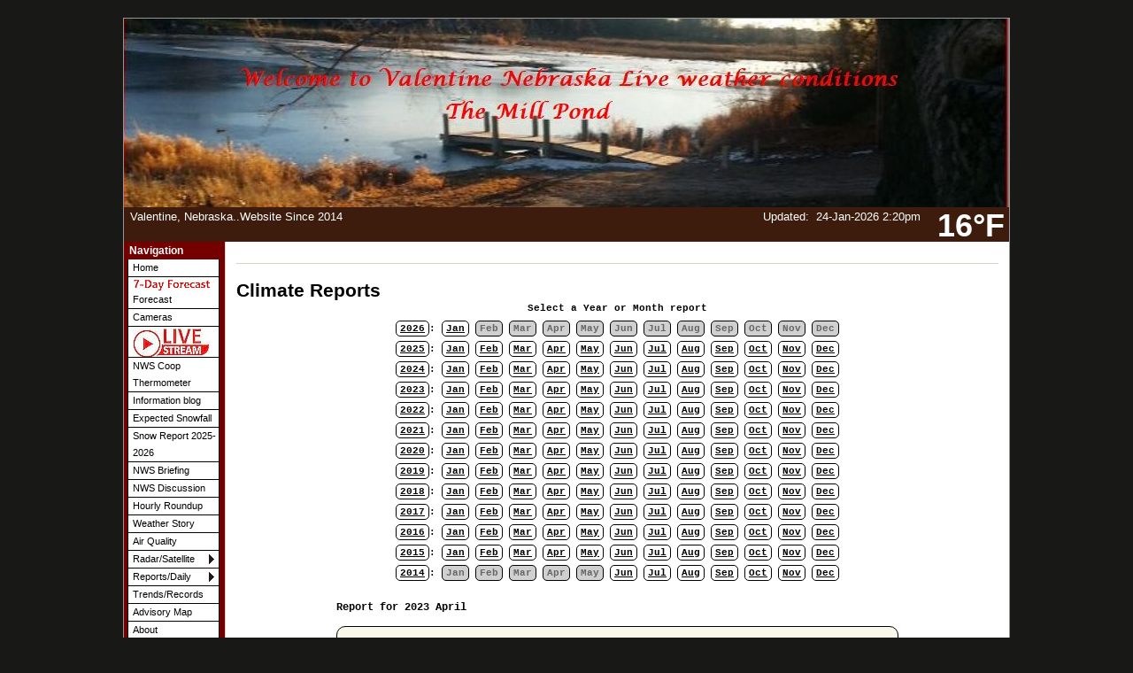

--- FILE ---
content_type: text/html; charset=ISO-8859-1
request_url: https://valentinenebraska.net/wxnoaaclimatereports.php?yr=2023&mo=04
body_size: 8510
content:
<!DOCTYPE html PUBLIC "-//W3C//DTD XHTML 1.0 Transitional//EN"
   "http://www.w3.org/TR/xhtml1/DTD/xhtml1-transitional.dtd">
<html xmlns="http://www.w3.org/1999/xhtml">
  <head>
    <!-- ##### start AJAX mods ##### -->
    <script type="text/javascript" src="ajaxCUwx.js"></script>
    <!-- AJAX updates by Ken True - http://saratoga-weather.org/wxtemplates/ -->
        <script type="text/javascript"> var usingWeeWX = false; </script>
        <script type="text/javascript" src="ajaxgizmo.js"></script>
    <script type="text/javascript"> showUV = false; </script>
    <script type="text/javascript" src="language-en.js"></script>
	<!-- language for AJAX script included -->
    <meta name="description" content="Personal weather station." />
    <meta http-equiv="Content-Type" content="text/html; charset=ISO-8859-1" />
    <link rel="stylesheet" type="text/css" href="weather-screen-fall-narrow.css" media="screen" title="screen" />
    <link rel="stylesheet" type="text/css" href="weather-print-php.css" media="print" />
	<link rel="shortcut icon" href="/favicon.ico" type="image/x-icon" />
	<meta http-equiv="Pragma" content="no-cache" />
    <meta http-equiv="Cache-Control" content="no-cache" />
    <title>Welcome, Valentine Nebraska with real-time weather conditions - NOAA-Style Climate Reports</title>
<!-- begin flyout-menu.php CSS definition style='fall' -->
<style type="text/css">
/* ================================================================
This copyright notice must be untouched at all times.

The original version of this stylesheet and the associated (x)html
is available at http://www.cssplay.co.uk/menus/flyout_4level.html
Copyright (c) 2005-2007 Stu Nicholls. All rights reserved.
This stylesheet and the associated (x)html may be modified in any
way to fit your requirements.
Modified by Ken True and Mike Challis for Weather-Display/AJAX/PHP
template set.
=================================================================== */
.flyoutmenu {
font-size:90%;
}

/* remove all the bullets, borders and padding from the default list styling */
.flyoutmenu ul {
position:relative;
z-index:500;
padding:0;
margin:0;
padding-left: 4px; /* mchallis added to center links in firefox */
list-style-type:none;
width: 110px;
}

/* style the list items */
.flyoutmenu li {
color: black;
background:white url(./ajax-images/flyout-shade-white.gif);
/* for IE7 */
float:left;
margin:0; /* mchallis added to tighten gaps between links */
}
.flyoutmenu li.sub {background:white url(./ajax-images/flyout-sub.gif) no-repeat right center;}

/* get rid of the table */
.flyoutmenu table {position:absolute; border-collapse:collapse; top:0; left:0; z-index:100; font-size:1em;}

/* style the links */
.flyoutmenu a, .flyoutmenu a:visited {
display:block;
text-decoration:none;
line-height: 1.8em; 
width:95px; /* mchallis changed for adjusting firefox link width */
color:black;
padding: 0 2px 0 5px; 
border:1px solid black;
border-width:0 1px 1px 1px;
}
/* hack for IE5.5 */
         /* mchallis lowered the two width values to (101, 100)to fix IE6 links wider than menu width */
* html .flyoutmenu a, * html .flyoutmenu a:visited {width:95px; w\idth:94px;}
/* style the link hover */
* html .flyoutmenu a:hover {color:white; background:#E87510; position:relative;}

.flyoutmenu li:hover {position:relative;}

/* For accessibility of the top level menu when tabbing */
.flyoutmenu a:active, .flyoutmenu a:focus {color:white; background:#E87510;}

/* retain the hover colors for each sublevel IE7 and Firefox etc */
.flyoutmenu li:hover > a {color:white; background:#E87510;}

/* hide the sub levels and give them a positon absolute so that they take up no room */
.flyoutmenu li ul {
visibility:hidden;
position:absolute;
top:-10px;
/* set up the overlap (minus the overrun) */
left:90px;
/* set up the overrun area */
padding:10px;
/* this is for IE to make it interpret the overrrun padding */
background:transparent url(./ajax-images/flyout-transparent.gif);
}

/* for browsers that understand this is all you need for the flyouts */
.flyoutmenu li:hover > ul {visibility:visible;}


/* for IE5.5 and IE6 you need to style each level hover */

/* keep the third level+ hidden when you hover on first level link */
.flyoutmenu ul a:hover ul ul{
visibility:hidden;
}
/* keep the fourth level+ hidden when you hover on second level link */
.flyoutmenu ul a:hover ul a:hover ul ul{
visibility:hidden;
}
/* keep the fifth level hidden when you hover on third level link */
.flyoutmenu ul a:hover ul a:hover ul a:hover ul ul{
visibility:hidden;
}

/* make the second level visible when hover on first level link */
.flyoutmenu ul a:hover ul {
visibility:visible;
}
/* make the third level visible when you hover over second level link */
.flyoutmenu ul a:hover ul a:hover ul{
visibility:visible;
}
/* make the fourth level visible when you hover over third level link */
.flyoutmenu ul a:hover ul a:hover ul a:hover ul {
visibility:visible;
}
/* make the fifth level visible when you hover over fourth level link */
.flyoutmenu ul a:hover ul a:hover ul a:hover ul a:hover ul {
visibility:visible;
}

</style>
<!-- end of flyout-menu.php CSS definition -->
<!-- World-ML template from http://saratoga-weather.org/wxtemplates/ -->
<!-- end of top -->
<style type="text/css">
/* default stylesheet for NOAA Style Reports ala beteljuice */
.noaa_rep_container {
    font-family: courier new,courier,monospace;
	width: 635px;
	margin: 0 auto;
}

.noaa_rep_container a, .noaa_rep_container a:link, .noaa_rep_container a:visited, .noaa_rep_container a:hover, .noaa_rep_container a:active {
    color: #000000; 
    text-decoration: none;
	background-color: white;
}

.noaa_rep_nav_container {
    font-family: lucida console, courier new, courier, monospace;
    font-size: 8pt;
    font-weight: bold;
    text-align: left;
    line-height: 2.2;
	text-align: center;
	}
	
.noaa_rep_nav {
    font-weight: bold;
    text-align: left;
    border: 1px solid #000000;
    border-radius: 5px;
    padding: 2px 4px;
	color: #666;
	background-color: #D0D0D0;
	}

a.noaa_rep_nav:hover {
	box-shadow: 0 0 7px #007EBF;
}	
	
.noaa_rep_container pre {
    color: #000000;
    font-family: monospace;
    font-size: 9pt;
    font-weight: normal;
    text-align: left;
    border: 1px solid #000000;
    border-radius: 10px 10px 10px 10px;
    padding: 20px 0px 25px 20px;
	background-color: #f9f8EB;
}
</style>
</head>
<body>
<!-- nws-alerts noCron=true .. running nws-alerts.php inline -->
<!-- nws-alerts.php - V2.04 - 23-Jun-2025 -->
<!-- 3 unique Zone entries found. Zones='NEZ005,NEZ008,NEC031' -->
<!-- cache age 470 seconds - no fetch needed -->
<!-- Cron job not used -->
<!-- Total process time: 0.0001 seconds -->
<div id="page"><!-- page wrapper -->
<!-- header -->
    <div id="header">
      <div id="header">
        <a href="index.php" title="Browse to Homepage"><img src="banner.jpg" alt="valentinenebraska.net" border="none" /></a>
	  <div class="headerTemp">
	    <span class="doNotPrint">
 		  <span class="ajax" id="ajaxbigtemp">16&deg;F		  </span>
		</span>
 	  </div>

      <div class="subHeader">
        Valentine, Nebraska..Website Since 2014		      </div>
      <div class="subHeaderRight">
	  <!-- Lang='en' -->
<!-- ajax-gizmo.php V1.15 - 27-Dec-2022 - Multilingual -->
<div class="ajaxgizmo">
   <div class="doNotPrint">
	  <!-- ##### start of AJAX gizmo ##### -->
	    <noscript>[Enable JavaScript for live updates]&nbsp;</noscript>
	    <span class="ajax" id="gizmoindicator">Updated</span>:&nbsp;
		<span class="ajax" id="gizmodate">24-Jan-2026 2:20pm</span>&nbsp; 
		<span class="ajax" id="gizmotime"></span>
		
	  <br/>&nbsp;<img src="./ajax-images/spacer.gif" height="14" width="1" alt=" " />
		<span class="ajaxcontent0" style="display: none">
		  <span class="ajax" id="gizmocurrentcond">Clear</span>
		</span>
		<span class="ajaxcontent1" style="display: none">Temperature: 
			<span class="ajax" id="gizmotemp">16.4&deg;F</span>
            
	        <span class="ajax" id="gizmotemparrow"><img src="./ajax-images/rising.gif" alt="Warmer 3.3&deg;F than last hour." title="Warmer 3.3&deg;F than last hour." width="7" height="8" style="border: 0; margin: 1px 3px;" />			</span>&nbsp;
			<span class="ajax" id="gizmotemprate">+3.3&deg;F</span>/hr		</span>
		<span class="ajaxcontent2" style="display: none">Humidity: 
		  <span class="ajax" id="gizmohumidity">51</span>%<img src="./ajax-images/falling.gif" alt="Decreased 5.0% since last hour." title="Decreased 5.0% since last hour." width="7" height="8" style="border: 0; margin: 1px 3px;" />		</span>
		<span class="ajaxcontent3" style="display: none">Dew Point: 
		  <span class="ajax" id="gizmodew">1.4&deg;F</span><img src="./ajax-images/rising.gif" alt="Increased 0.6&deg;F since last hour." title="Increased 0.6&deg;F since last hour." width="7" height="8" style="border: 0; margin: 1px 3px;" />		</span>
		<span class="ajaxcontent4" style="display: none">Wind: 
	    	<span class="ajax" id="gizmowindicon"></span> 
			<span class="ajax" id="gizmowinddir">SW</span>&nbsp; 
			<span class="ajax" id="gizmowind">10 mph</span>
		</span>
		<span class="ajaxcontent5" style="display: none">Gust: 
  			<span class="ajax" id="gizmogust">18 mph</span>
		</span>
		<span class="ajaxcontent6" style="display: none">Barometer: 
    		<span class="ajax" id="gizmobaro">30.138  inHg</span><img src="./ajax-images/falling.gif" alt="Falling 0.04  inHg/hr" title="Falling 0.04  inHg/hr" width="7" height="8" style="border: 0; margin: 1px 3px;" />&nbsp;
             <span class="ajax" id="gizmobarotrendtext">Falling Rapidly</span>			
		</span> 
		<span class="ajaxcontent7" style="display: none">Rain Today: 
    		<span class="ajax" id="gizmorain">0.00 in</span>
		</span>
		<span class="ajaxcontent8" style="display: none">UV Index: 
           <span class="ajax" id="gizmouv">0.0</span>&nbsp;
		   <span style="color: #ffffff">
	         <span class="ajax" id="gizmouvword">None</span>
		   </span>
		</span>
	  </div>
	  <!-- ##### end of AJAX gizmo  ##### -->

</div>
<!-- end of ajax-gizmo.php -->
	  </div><!-- end subHeaderRight -->
</div>
<!-- end of header -->	
<!-- menubar -->
<div class="doNotPrint">
      <div class="leftSideBar">
        <p class="sideBarTitle">Navigation</p>
<div class="flyoutmenu">
<!-- begin generated flyout menu -->
<!-- flyout-menu.php (ML) Version 1.10 - 27-Dec-2022 -->
<!-- by Ken True - webmaster[at]saratoga-weather.org and -->
<!-- by Mike Challis - webmaster[at]642weather.com  -->
<!-- Adapted from Stu Nicholl's CSS/XHTML at http://www.cssplay.co.uk/menus/flyout_4level.html -->
<!-- script available at http://saratoga-weather.org/scripts-CSSmenu.php#flyout -->
<!-- using 
Array
(
    [NAME] => fall
    [SHADE_IMAGE] => flyout-shade-white.gif
    [BORDER_COLOR] => black
    [LINK_COLOR] => black
    [LINK_BACKGROUND] => white
    [HOVER_COLOR] => white
    [HOVER_BACKGROUND] => #E87510
)
 -->
<!-- using ./flyout-menu.xml for XML, doTrans=1 -->
<ul>
  <li><a href="index.php" title="Home Page">Home</a></li>
  <li><a href="wxforecast.php?force=1" title="NWS Forecast"><img src="7day2.gif" style="border:none" alt=" "/>Forecast </a></li>
  <li><a href="camera.php" title="Multiple, including Snow Stake winter months" target="_blank">Cameras </a></li>
  <li><a href="StreamingCamera.php" title="Uninterrupted Stream, Valentine Nebraska  " target="_blank"><img src="live2.gif" style="border:none" alt=" "/></a></li>
  <li><a href="coop.php" title="Coop thermometer 30 sec updates" target="_blank">NWS Coop Thermometer</a></li>
  <li><a href="https://www.valentinenebraska.net/information.php" title="current happenings" target="_blank">Information blog</a></li>
  <li><a href="https://www.weather.gov/lbf/winter" title="snowfall potential" target="_blank">Expected Snowfall</a></li>
  <li><a href="https://www.valentinenebraska.net/snowreport2025-2026.php" title="Measured snowfall" target="_blank">Snow Report 2025-2026</a></li>
  <li><a href="https://www.weather.gov/media/lbf/DssPacket.pdf" title="Latest NWS Briefing of upcoming events " target="_blank">NWS Briefing</a></li>
  <li><a href="forecast-discussion.php" title="NWS North Platte Discussion">NWS Discussion</a></li>
  <li><a href="wxroundupsbysite.php" title="Across the State ">Hourly Roundup</a></li>
  <li><a href="https://www.weather.gov/lbf/weatherstory" title="Weather happenings and upcoming weather events ">Weather Story</a></li>
  <li><a href="https://map.purpleair.com/air-quality-standards-us-epa-aqi?opt=%2F1%2Flp%2Fa10%2Fp604800%2FcC0#6.34/41.741/-100.216" title="Air Quality">Air Quality</a></li>
  <li class="sub"><a href="#">Radar/Satellite<!--[if gte IE 7]><!--></a><!--<![endif]-->
    <!--[if lte IE 6]><table><tr><td><![endif]-->
    <ul>
    <li><a href="radar2.php" title="Radar Loop">Radar Loop</a></li>
    <li><a href="wxGOES19-HAniSLoops.php" title="GOES19 Satellite Loops">GOES19 Satellite Loops</a></li>
    </ul>
    <!--[if lte IE 6]></td></tr></table></a><![endif]-->
  </li>
  <li class="sub"><a href="#">Reports/Daily<!--[if gte IE 7]><!--></a><!--<![endif]-->
    <!--[if lte IE 6]><table><tr><td><![endif]-->
    <ul>
    <li><a href="wxnoaaclimatereports.php" title="Climate Reports">Climate Reports</a></li>
    <li><a href="wxtempsummary.php?" title="Summary">summary</a></li>
    <li><a href="zero.php" title="Zero and Below Data">(0F) and below data</a></li>
    <li><a href="wxfreeze.php" title="Freeze Data">Freeze data</a></li>
    <li><a href="wxgraphs.php" title="Station Graphs">Station Graphs</a></li>
    <li><a href="snowreport2025-2026.php" title="Season Snow Reports">Snow Report 2025-2026</a></li>
    <li><a href="snowreport2024-2025.php" title="Season Snow Reports">Snow Report 2024-2025</a></li>
    <li><a href="snowreport2023-2024.php" title="Season Snow Reports">Snow Report 2023-2024</a></li>
    <li><a href="snowreport2022-23.php" title="Season Snow Reports">Snow Report 2022-2023</a></li>
    <li><a href="snowreport2021-22.php" title="Season Snow Reports">Snow Report 2021-2022</a></li>
    <li><a href="snow2021.php" title="Season Snow Reports">Snow Report 2020-2021</a></li>
    <li><a href="snow19and20.php" title="Season Snow Reports">Snow Report 2019-2020</a></li>
    <li><a href="snow5.php" title="Season Snow Reports">Snow Report 2018-2019</a></li>
    <li><a href="snow4.php" title="Season Snow Reports">Snow Report 2017-2018</a></li>
    <li><a href="Snow3.php" title="Season Snow Reports">Snow Report 2016-2017</a></li>
    <li><a href="Snow2.php" title="Season Snow Reports">Snow Report 2015-2016</a></li>
    <li><a href="snow.php" title="Season Snow Reports">Snow Report 2014-2015</a></li>
    </ul>
    <!--[if lte IE 6]></td></tr></table></a><![endif]-->
  </li>
  <li><a href="wxtrends.php" target="_blank">Trends/Records</a></li>
  <li><a href="wxusalerts.php" target="_blank">Advisory Map</a></li>
  <li><a href="wxabout.php">About</a></li>
  <li><a href="wxlinks.php">Links</a></li>
  <li><a href="wxsitemap.php">Website Map</a></li>
</ul>
<!-- end generated flyout menu -->
</div>
<!-- external links -->
<p class="sideBarTitle">External Links</p>
<ul>
    
	 
	
    

    <li><a href="https://viewer.synopticdata.com/table/KVTN/all/now"target="_blank" title="conditions"><b><font color="00FF00  ">*Miller Field </font> </a></li>
    <li><a href="https://forecast.weather.gov/product.php?site=lbf&issuedby=vtn&product=cli&format=ci"target="_blank" title="Climate Report"><b><font color="65da08  ">*Miller Field Summary </font> </a></li>
    <li><a href="https://forecast.weather.gov/product.php?site=lbf&issuedby=vtn&product=cf6&format=ci"target="_blank" title="Climate Report">*Miller Field Monthly  </a></li>
	

	<li><a href="https://www.weather.gov/lbf/climategraphs"target="_blank" title="Climate Graphs"><b><font color="FFFFFF">*Climate Graphs </font>  </a></li> 
	
	

	
	
    

	 
 
 


 <li><a href="https://www.wunderground.com/dashboard/pws/KNEVALEN9"target="_blank" title="WU DashBoard">*Weather Underground </a></li>



<li><a href="https://mesowest.utah.edu/cgi-bin/droman/mesomap.cgi?lat=42.90861&lon=-100.55139&radius=150&rawsflag=290&site=KVTN&unit=0&time=LOCAL&product=&year1=&month1=&day1=00&hour1=00&currTimeChecked="><font color="00FF00">*Area Observations </a></li></b>
<li><a href="https://viewer.synopticdata.com/map/data/now/air-temperature#map=10.31/61.1623/-149.6743"><font color="0F172B">*Alaska Observations </a></li></b>



    
  
   
   
<!--
 
   
   
   </ul>
<!-- nws-alerts icons -->
<p class="sideBarTitle" style="text-align:center">Alerts</p>
<div style="text-align:center">
<a href="wxadvisory.php" title=" &nbsp;Summary" style="width:99%"><br /><img src="./alert-images/A-none.png" alt="No alerts" width="74" height="18" /></a> <br />
</div>
<!-- end nws-alerts icons -->
<a href="https://www.freecounterstat.com" title="free website counter"><img src="https://counter1.optistats.ovh/private/freecounterstat.php?c=u6w9s6qqc64tjp34em7pk4d4x9k15417" border="0" title="free website counter" alt="free website counter"></a>







<!-- end external links -->

      </div><!-- end leftSidebar -->
</div><!-- end doNotPrint -->	

<!-- end of menubar -->

<div id="main-copy">
  
	<h1>Climate Reports</h1>
    
    <!-- include-noaa-reports.php - Version 2.10 - 18-Feb-2023 -->
<!-- parms: yr='2023' mo='04' -->
<!-- now='2026'-'01' prior='2025'-'12' -->
<!-- Naming='CU' thisYearFile='./NOAA-reports/NOAAYR2026.txt' thisMonthFile='./NOAA-reports/NOAAMO0126.txt' -->
<!-- first_year='2014' last_year='2026' now_year='2026' -->
<div class="noaa_rep_container">
	<div class="noaa_rep_nav_container">
Select a Year or Month report<br />
<a href="/wxnoaaclimatereports.php?yr=2026" class="noaa_rep_nav"><b>2026</b></a>: <a href="/wxnoaaclimatereports.php?yr=2026&amp;mo=01" class="noaa_rep_nav"><b>Jan</b></a> <span class="noaa_rep_nav"><b>Feb</b></span> <span class="noaa_rep_nav"><b>Mar</b></span> <span class="noaa_rep_nav"><b>Apr</b></span> <span class="noaa_rep_nav"><b>May</b></span> <span class="noaa_rep_nav"><b>Jun</b></span> <span class="noaa_rep_nav"><b>Jul</b></span> <span class="noaa_rep_nav"><b>Aug</b></span> <span class="noaa_rep_nav"><b>Sep</b></span> <span class="noaa_rep_nav"><b>Oct</b></span> <span class="noaa_rep_nav"><b>Nov</b></span> <span class="noaa_rep_nav"><b>Dec</b></span>
<br />
<a href="/wxnoaaclimatereports.php?yr=2025" class="noaa_rep_nav"><b>2025</b></a>: <a href="/wxnoaaclimatereports.php?yr=2025&amp;mo=01" class="noaa_rep_nav"><b>Jan</b></a> <a href="/wxnoaaclimatereports.php?yr=2025&amp;mo=02" class="noaa_rep_nav"><b>Feb</b></a> <a href="/wxnoaaclimatereports.php?yr=2025&amp;mo=03" class="noaa_rep_nav"><b>Mar</b></a> <a href="/wxnoaaclimatereports.php?yr=2025&amp;mo=04" class="noaa_rep_nav"><b>Apr</b></a> <a href="/wxnoaaclimatereports.php?yr=2025&amp;mo=05" class="noaa_rep_nav"><b>May</b></a> <a href="/wxnoaaclimatereports.php?yr=2025&amp;mo=06" class="noaa_rep_nav"><b>Jun</b></a> <a href="/wxnoaaclimatereports.php?yr=2025&amp;mo=07" class="noaa_rep_nav"><b>Jul</b></a> <a href="/wxnoaaclimatereports.php?yr=2025&amp;mo=08" class="noaa_rep_nav"><b>Aug</b></a> <a href="/wxnoaaclimatereports.php?yr=2025&amp;mo=09" class="noaa_rep_nav"><b>Sep</b></a> <a href="/wxnoaaclimatereports.php?yr=2025&amp;mo=10" class="noaa_rep_nav"><b>Oct</b></a> <a href="/wxnoaaclimatereports.php?yr=2025&amp;mo=11" class="noaa_rep_nav"><b>Nov</b></a> <a href="/wxnoaaclimatereports.php?yr=2025&amp;mo=12" class="noaa_rep_nav"><b>Dec</b></a>
<br />
<a href="/wxnoaaclimatereports.php?yr=2024" class="noaa_rep_nav"><b>2024</b></a>: <a href="/wxnoaaclimatereports.php?yr=2024&amp;mo=01" class="noaa_rep_nav"><b>Jan</b></a> <a href="/wxnoaaclimatereports.php?yr=2024&amp;mo=02" class="noaa_rep_nav"><b>Feb</b></a> <a href="/wxnoaaclimatereports.php?yr=2024&amp;mo=03" class="noaa_rep_nav"><b>Mar</b></a> <a href="/wxnoaaclimatereports.php?yr=2024&amp;mo=04" class="noaa_rep_nav"><b>Apr</b></a> <a href="/wxnoaaclimatereports.php?yr=2024&amp;mo=05" class="noaa_rep_nav"><b>May</b></a> <a href="/wxnoaaclimatereports.php?yr=2024&amp;mo=06" class="noaa_rep_nav"><b>Jun</b></a> <a href="/wxnoaaclimatereports.php?yr=2024&amp;mo=07" class="noaa_rep_nav"><b>Jul</b></a> <a href="/wxnoaaclimatereports.php?yr=2024&amp;mo=08" class="noaa_rep_nav"><b>Aug</b></a> <a href="/wxnoaaclimatereports.php?yr=2024&amp;mo=09" class="noaa_rep_nav"><b>Sep</b></a> <a href="/wxnoaaclimatereports.php?yr=2024&amp;mo=10" class="noaa_rep_nav"><b>Oct</b></a> <a href="/wxnoaaclimatereports.php?yr=2024&amp;mo=11" class="noaa_rep_nav"><b>Nov</b></a> <a href="/wxnoaaclimatereports.php?yr=2024&amp;mo=12" class="noaa_rep_nav"><b>Dec</b></a>
<br />
<a href="/wxnoaaclimatereports.php?yr=2023" class="noaa_rep_nav"><b>2023</b></a>: <a href="/wxnoaaclimatereports.php?yr=2023&amp;mo=01" class="noaa_rep_nav"><b>Jan</b></a> <a href="/wxnoaaclimatereports.php?yr=2023&amp;mo=02" class="noaa_rep_nav"><b>Feb</b></a> <a href="/wxnoaaclimatereports.php?yr=2023&amp;mo=03" class="noaa_rep_nav"><b>Mar</b></a> <a href="/wxnoaaclimatereports.php?yr=2023&amp;mo=04" class="noaa_rep_nav"><b>Apr</b></a> <a href="/wxnoaaclimatereports.php?yr=2023&amp;mo=05" class="noaa_rep_nav"><b>May</b></a> <a href="/wxnoaaclimatereports.php?yr=2023&amp;mo=06" class="noaa_rep_nav"><b>Jun</b></a> <a href="/wxnoaaclimatereports.php?yr=2023&amp;mo=07" class="noaa_rep_nav"><b>Jul</b></a> <a href="/wxnoaaclimatereports.php?yr=2023&amp;mo=08" class="noaa_rep_nav"><b>Aug</b></a> <a href="/wxnoaaclimatereports.php?yr=2023&amp;mo=09" class="noaa_rep_nav"><b>Sep</b></a> <a href="/wxnoaaclimatereports.php?yr=2023&amp;mo=10" class="noaa_rep_nav"><b>Oct</b></a> <a href="/wxnoaaclimatereports.php?yr=2023&amp;mo=11" class="noaa_rep_nav"><b>Nov</b></a> <a href="/wxnoaaclimatereports.php?yr=2023&amp;mo=12" class="noaa_rep_nav"><b>Dec</b></a>
<br />
<a href="/wxnoaaclimatereports.php?yr=2022" class="noaa_rep_nav"><b>2022</b></a>: <a href="/wxnoaaclimatereports.php?yr=2022&amp;mo=01" class="noaa_rep_nav"><b>Jan</b></a> <a href="/wxnoaaclimatereports.php?yr=2022&amp;mo=02" class="noaa_rep_nav"><b>Feb</b></a> <a href="/wxnoaaclimatereports.php?yr=2022&amp;mo=03" class="noaa_rep_nav"><b>Mar</b></a> <a href="/wxnoaaclimatereports.php?yr=2022&amp;mo=04" class="noaa_rep_nav"><b>Apr</b></a> <a href="/wxnoaaclimatereports.php?yr=2022&amp;mo=05" class="noaa_rep_nav"><b>May</b></a> <a href="/wxnoaaclimatereports.php?yr=2022&amp;mo=06" class="noaa_rep_nav"><b>Jun</b></a> <a href="/wxnoaaclimatereports.php?yr=2022&amp;mo=07" class="noaa_rep_nav"><b>Jul</b></a> <a href="/wxnoaaclimatereports.php?yr=2022&amp;mo=08" class="noaa_rep_nav"><b>Aug</b></a> <a href="/wxnoaaclimatereports.php?yr=2022&amp;mo=09" class="noaa_rep_nav"><b>Sep</b></a> <a href="/wxnoaaclimatereports.php?yr=2022&amp;mo=10" class="noaa_rep_nav"><b>Oct</b></a> <a href="/wxnoaaclimatereports.php?yr=2022&amp;mo=11" class="noaa_rep_nav"><b>Nov</b></a> <a href="/wxnoaaclimatereports.php?yr=2022&amp;mo=12" class="noaa_rep_nav"><b>Dec</b></a>
<br />
<a href="/wxnoaaclimatereports.php?yr=2021" class="noaa_rep_nav"><b>2021</b></a>: <a href="/wxnoaaclimatereports.php?yr=2021&amp;mo=01" class="noaa_rep_nav"><b>Jan</b></a> <a href="/wxnoaaclimatereports.php?yr=2021&amp;mo=02" class="noaa_rep_nav"><b>Feb</b></a> <a href="/wxnoaaclimatereports.php?yr=2021&amp;mo=03" class="noaa_rep_nav"><b>Mar</b></a> <a href="/wxnoaaclimatereports.php?yr=2021&amp;mo=04" class="noaa_rep_nav"><b>Apr</b></a> <a href="/wxnoaaclimatereports.php?yr=2021&amp;mo=05" class="noaa_rep_nav"><b>May</b></a> <a href="/wxnoaaclimatereports.php?yr=2021&amp;mo=06" class="noaa_rep_nav"><b>Jun</b></a> <a href="/wxnoaaclimatereports.php?yr=2021&amp;mo=07" class="noaa_rep_nav"><b>Jul</b></a> <a href="/wxnoaaclimatereports.php?yr=2021&amp;mo=08" class="noaa_rep_nav"><b>Aug</b></a> <a href="/wxnoaaclimatereports.php?yr=2021&amp;mo=09" class="noaa_rep_nav"><b>Sep</b></a> <a href="/wxnoaaclimatereports.php?yr=2021&amp;mo=10" class="noaa_rep_nav"><b>Oct</b></a> <a href="/wxnoaaclimatereports.php?yr=2021&amp;mo=11" class="noaa_rep_nav"><b>Nov</b></a> <a href="/wxnoaaclimatereports.php?yr=2021&amp;mo=12" class="noaa_rep_nav"><b>Dec</b></a>
<br />
<a href="/wxnoaaclimatereports.php?yr=2020" class="noaa_rep_nav"><b>2020</b></a>: <a href="/wxnoaaclimatereports.php?yr=2020&amp;mo=01" class="noaa_rep_nav"><b>Jan</b></a> <a href="/wxnoaaclimatereports.php?yr=2020&amp;mo=02" class="noaa_rep_nav"><b>Feb</b></a> <a href="/wxnoaaclimatereports.php?yr=2020&amp;mo=03" class="noaa_rep_nav"><b>Mar</b></a> <a href="/wxnoaaclimatereports.php?yr=2020&amp;mo=04" class="noaa_rep_nav"><b>Apr</b></a> <a href="/wxnoaaclimatereports.php?yr=2020&amp;mo=05" class="noaa_rep_nav"><b>May</b></a> <a href="/wxnoaaclimatereports.php?yr=2020&amp;mo=06" class="noaa_rep_nav"><b>Jun</b></a> <a href="/wxnoaaclimatereports.php?yr=2020&amp;mo=07" class="noaa_rep_nav"><b>Jul</b></a> <a href="/wxnoaaclimatereports.php?yr=2020&amp;mo=08" class="noaa_rep_nav"><b>Aug</b></a> <a href="/wxnoaaclimatereports.php?yr=2020&amp;mo=09" class="noaa_rep_nav"><b>Sep</b></a> <a href="/wxnoaaclimatereports.php?yr=2020&amp;mo=10" class="noaa_rep_nav"><b>Oct</b></a> <a href="/wxnoaaclimatereports.php?yr=2020&amp;mo=11" class="noaa_rep_nav"><b>Nov</b></a> <a href="/wxnoaaclimatereports.php?yr=2020&amp;mo=12" class="noaa_rep_nav"><b>Dec</b></a>
<br />
<a href="/wxnoaaclimatereports.php?yr=2019" class="noaa_rep_nav"><b>2019</b></a>: <a href="/wxnoaaclimatereports.php?yr=2019&amp;mo=01" class="noaa_rep_nav"><b>Jan</b></a> <a href="/wxnoaaclimatereports.php?yr=2019&amp;mo=02" class="noaa_rep_nav"><b>Feb</b></a> <a href="/wxnoaaclimatereports.php?yr=2019&amp;mo=03" class="noaa_rep_nav"><b>Mar</b></a> <a href="/wxnoaaclimatereports.php?yr=2019&amp;mo=04" class="noaa_rep_nav"><b>Apr</b></a> <a href="/wxnoaaclimatereports.php?yr=2019&amp;mo=05" class="noaa_rep_nav"><b>May</b></a> <a href="/wxnoaaclimatereports.php?yr=2019&amp;mo=06" class="noaa_rep_nav"><b>Jun</b></a> <a href="/wxnoaaclimatereports.php?yr=2019&amp;mo=07" class="noaa_rep_nav"><b>Jul</b></a> <a href="/wxnoaaclimatereports.php?yr=2019&amp;mo=08" class="noaa_rep_nav"><b>Aug</b></a> <a href="/wxnoaaclimatereports.php?yr=2019&amp;mo=09" class="noaa_rep_nav"><b>Sep</b></a> <a href="/wxnoaaclimatereports.php?yr=2019&amp;mo=10" class="noaa_rep_nav"><b>Oct</b></a> <a href="/wxnoaaclimatereports.php?yr=2019&amp;mo=11" class="noaa_rep_nav"><b>Nov</b></a> <a href="/wxnoaaclimatereports.php?yr=2019&amp;mo=12" class="noaa_rep_nav"><b>Dec</b></a>
<br />
<a href="/wxnoaaclimatereports.php?yr=2018" class="noaa_rep_nav"><b>2018</b></a>: <a href="/wxnoaaclimatereports.php?yr=2018&amp;mo=01" class="noaa_rep_nav"><b>Jan</b></a> <a href="/wxnoaaclimatereports.php?yr=2018&amp;mo=02" class="noaa_rep_nav"><b>Feb</b></a> <a href="/wxnoaaclimatereports.php?yr=2018&amp;mo=03" class="noaa_rep_nav"><b>Mar</b></a> <a href="/wxnoaaclimatereports.php?yr=2018&amp;mo=04" class="noaa_rep_nav"><b>Apr</b></a> <a href="/wxnoaaclimatereports.php?yr=2018&amp;mo=05" class="noaa_rep_nav"><b>May</b></a> <a href="/wxnoaaclimatereports.php?yr=2018&amp;mo=06" class="noaa_rep_nav"><b>Jun</b></a> <a href="/wxnoaaclimatereports.php?yr=2018&amp;mo=07" class="noaa_rep_nav"><b>Jul</b></a> <a href="/wxnoaaclimatereports.php?yr=2018&amp;mo=08" class="noaa_rep_nav"><b>Aug</b></a> <a href="/wxnoaaclimatereports.php?yr=2018&amp;mo=09" class="noaa_rep_nav"><b>Sep</b></a> <a href="/wxnoaaclimatereports.php?yr=2018&amp;mo=10" class="noaa_rep_nav"><b>Oct</b></a> <a href="/wxnoaaclimatereports.php?yr=2018&amp;mo=11" class="noaa_rep_nav"><b>Nov</b></a> <a href="/wxnoaaclimatereports.php?yr=2018&amp;mo=12" class="noaa_rep_nav"><b>Dec</b></a>
<br />
<a href="/wxnoaaclimatereports.php?yr=2017" class="noaa_rep_nav"><b>2017</b></a>: <a href="/wxnoaaclimatereports.php?yr=2017&amp;mo=01" class="noaa_rep_nav"><b>Jan</b></a> <a href="/wxnoaaclimatereports.php?yr=2017&amp;mo=02" class="noaa_rep_nav"><b>Feb</b></a> <a href="/wxnoaaclimatereports.php?yr=2017&amp;mo=03" class="noaa_rep_nav"><b>Mar</b></a> <a href="/wxnoaaclimatereports.php?yr=2017&amp;mo=04" class="noaa_rep_nav"><b>Apr</b></a> <a href="/wxnoaaclimatereports.php?yr=2017&amp;mo=05" class="noaa_rep_nav"><b>May</b></a> <a href="/wxnoaaclimatereports.php?yr=2017&amp;mo=06" class="noaa_rep_nav"><b>Jun</b></a> <a href="/wxnoaaclimatereports.php?yr=2017&amp;mo=07" class="noaa_rep_nav"><b>Jul</b></a> <a href="/wxnoaaclimatereports.php?yr=2017&amp;mo=08" class="noaa_rep_nav"><b>Aug</b></a> <a href="/wxnoaaclimatereports.php?yr=2017&amp;mo=09" class="noaa_rep_nav"><b>Sep</b></a> <a href="/wxnoaaclimatereports.php?yr=2017&amp;mo=10" class="noaa_rep_nav"><b>Oct</b></a> <a href="/wxnoaaclimatereports.php?yr=2017&amp;mo=11" class="noaa_rep_nav"><b>Nov</b></a> <a href="/wxnoaaclimatereports.php?yr=2017&amp;mo=12" class="noaa_rep_nav"><b>Dec</b></a>
<br />
<a href="/wxnoaaclimatereports.php?yr=2016" class="noaa_rep_nav"><b>2016</b></a>: <a href="/wxnoaaclimatereports.php?yr=2016&amp;mo=01" class="noaa_rep_nav"><b>Jan</b></a> <a href="/wxnoaaclimatereports.php?yr=2016&amp;mo=02" class="noaa_rep_nav"><b>Feb</b></a> <a href="/wxnoaaclimatereports.php?yr=2016&amp;mo=03" class="noaa_rep_nav"><b>Mar</b></a> <a href="/wxnoaaclimatereports.php?yr=2016&amp;mo=04" class="noaa_rep_nav"><b>Apr</b></a> <a href="/wxnoaaclimatereports.php?yr=2016&amp;mo=05" class="noaa_rep_nav"><b>May</b></a> <a href="/wxnoaaclimatereports.php?yr=2016&amp;mo=06" class="noaa_rep_nav"><b>Jun</b></a> <a href="/wxnoaaclimatereports.php?yr=2016&amp;mo=07" class="noaa_rep_nav"><b>Jul</b></a> <a href="/wxnoaaclimatereports.php?yr=2016&amp;mo=08" class="noaa_rep_nav"><b>Aug</b></a> <a href="/wxnoaaclimatereports.php?yr=2016&amp;mo=09" class="noaa_rep_nav"><b>Sep</b></a> <a href="/wxnoaaclimatereports.php?yr=2016&amp;mo=10" class="noaa_rep_nav"><b>Oct</b></a> <a href="/wxnoaaclimatereports.php?yr=2016&amp;mo=11" class="noaa_rep_nav"><b>Nov</b></a> <a href="/wxnoaaclimatereports.php?yr=2016&amp;mo=12" class="noaa_rep_nav"><b>Dec</b></a>
<br />
<a href="/wxnoaaclimatereports.php?yr=2015" class="noaa_rep_nav"><b>2015</b></a>: <a href="/wxnoaaclimatereports.php?yr=2015&amp;mo=01" class="noaa_rep_nav"><b>Jan</b></a> <a href="/wxnoaaclimatereports.php?yr=2015&amp;mo=02" class="noaa_rep_nav"><b>Feb</b></a> <a href="/wxnoaaclimatereports.php?yr=2015&amp;mo=03" class="noaa_rep_nav"><b>Mar</b></a> <a href="/wxnoaaclimatereports.php?yr=2015&amp;mo=04" class="noaa_rep_nav"><b>Apr</b></a> <a href="/wxnoaaclimatereports.php?yr=2015&amp;mo=05" class="noaa_rep_nav"><b>May</b></a> <a href="/wxnoaaclimatereports.php?yr=2015&amp;mo=06" class="noaa_rep_nav"><b>Jun</b></a> <a href="/wxnoaaclimatereports.php?yr=2015&amp;mo=07" class="noaa_rep_nav"><b>Jul</b></a> <a href="/wxnoaaclimatereports.php?yr=2015&amp;mo=08" class="noaa_rep_nav"><b>Aug</b></a> <a href="/wxnoaaclimatereports.php?yr=2015&amp;mo=09" class="noaa_rep_nav"><b>Sep</b></a> <a href="/wxnoaaclimatereports.php?yr=2015&amp;mo=10" class="noaa_rep_nav"><b>Oct</b></a> <a href="/wxnoaaclimatereports.php?yr=2015&amp;mo=11" class="noaa_rep_nav"><b>Nov</b></a> <a href="/wxnoaaclimatereports.php?yr=2015&amp;mo=12" class="noaa_rep_nav"><b>Dec</b></a>
<br />
<a href="/wxnoaaclimatereports.php?yr=2014" class="noaa_rep_nav"><b>2014</b></a>: <span class="noaa_rep_nav"><b>Jan</b></span> <span class="noaa_rep_nav"><b>Feb</b></span> <span class="noaa_rep_nav"><b>Mar</b></span> <span class="noaa_rep_nav"><b>Apr</b></span> <span class="noaa_rep_nav"><b>May</b></span> <a href="/wxnoaaclimatereports.php?yr=2014&amp;mo=06" class="noaa_rep_nav"><b>Jun</b></a> <a href="/wxnoaaclimatereports.php?yr=2014&amp;mo=07" class="noaa_rep_nav"><b>Jul</b></a> <a href="/wxnoaaclimatereports.php?yr=2014&amp;mo=08" class="noaa_rep_nav"><b>Aug</b></a> <a href="/wxnoaaclimatereports.php?yr=2014&amp;mo=09" class="noaa_rep_nav"><b>Sep</b></a> <a href="/wxnoaaclimatereports.php?yr=2014&amp;mo=10" class="noaa_rep_nav"><b>Oct</b></a> <a href="/wxnoaaclimatereports.php?yr=2014&amp;mo=11" class="noaa_rep_nav"><b>Nov</b></a> <a href="/wxnoaaclimatereports.php?yr=2014&amp;mo=12" class="noaa_rep_nav"><b>Dec</b></a>
<br />
	</div> <!-- END noaa_rep_nav_container -->
<br /><b>Report for 2023 April</b>
<br />
<pre>
                   Monthly Climatological Summary for Apr 2023

Name: departure period NCDC 1991-2020   City: Valentine   State: Nebraska
Elevation: 2575 ft  Lat: N 42&deg; 53' 00"   Lon: W 100&deg; 32' 29"

                  Temperature (&deg;F), Rain (in), Wind Speed (mph)

                                      Heat  Cool        Avg
    Mean                              Deg   Deg         Wind                 Dom
Day Temp  High   Time   Low    Time   Days  Days  Rain  Speed High   Time    Dir
----------------------------------------------------------------------------------
 1  37.1  60.5   17:09  13.5   06:59  27.9   0.0  0.01   7.2  38.0   00:03     W
 2  50.5  60.5   16:30  41.0   23:59  14.5   0.0  0.00  10.2  36.0   07:26   WNW
 3  36.8  41.3   00:29  30.1   23:50  28.2   0.0  0.00   6.2  25.0   20:32    NE
 4  23.7  30.2   00:00  19.4   21:55  41.3   0.0  0.12  12.7  36.0   17:38     N
 5  22.9  32.0   16:28  16.9   06:02  42.1   0.0  0.00  17.6  41.0   01:02    NW
 6  33.2  50.3   14:17  15.7   01:59  31.8   0.0  0.00   8.6  34.0   14:46     W
 7  43.8  70.5   16:07  19.5   07:08  21.9   0.7  0.00   4.0  22.0   15:43     S
 8  52.5  76.0   16:20  28.8   03:29  14.5   2.0  0.00   5.0  28.0   18:04     W
 9  54.5  72.2   14:30  38.7   23:58  11.4   0.9  0.00   4.5  24.0   15:21   NNW
10  55.4  78.2   17:25  29.6   07:18  12.9   3.3  0.00   5.6  28.0   15:21   SSW
11  71.6  90.0   17:00  53.3   07:16   3.1   9.7  0.00  12.7  41.0   14:51    SW
12  69.9  89.1   16:10  47.4   06:58   3.7   8.6  0.00   6.7  28.0   21:57    SE
13  52.9  77.0   16:15  36.9   07:11  13.3   1.2  0.00   5.3  31.0   21:56   NNE
14  40.3  50.7   00:00  33.6   21:59  24.7   0.0  0.27  14.4  41.0   05:25   NNW
15  38.8  44.4   15:32  34.0   00:04  26.2   0.0  0.00  14.9  41.0   15:40    NW
16  42.2  56.2   17:28  29.4   07:27  22.8   0.0  0.00  13.0  36.0   11:23    NW
17  48.1  71.4   15:27  25.3   06:31  17.7   0.8  0.00   8.9  31.0   10:32   ESE
18  54.4  70.2   16:17  34.9   07:03  11.7   1.1  0.22  12.6  49.0   22:31    SE
19  52.2  64.1   15:14  42.7   04:56  12.8   0.0  0.00  16.6  46.0   13:01   WNW
20  42.1  50.7   13:31  33.9   23:59  22.9   0.0  0.00  19.6  46.0   22:38    NW
21  32.3  37.5   17:38  28.7   06:47  32.7   0.0  0.00  25.1  54.0   02:20    NW
22  34.2  46.0   17:34  26.1   06:44  30.8   0.0  0.00  13.7  35.0   17:46    NW
23  41.3  54.8   17:39  27.3   02:13  23.7   0.0  0.00   6.8  25.0   15:48    NW
24  46.6  64.6   16:54  28.6   06:19  18.4   0.0  0.00  10.9  31.0   19:22   ESE
25  47.3  60.1   14:58  33.2   06:46  17.7   0.0  0.00  11.9  29.0   18:31   ESE
26  53.0  68.6   16:23  30.7   06:50  12.3   0.4  0.00   7.4  31.0   17:34    SW
27  53.5  67.3   14:28  43.0   23:57  11.5   0.0  0.30   9.6  49.0   17:23     W
28  46.0  56.1   15:15  36.4   23:30  19.0   0.0  0.01  13.6  47.0   00:26   NNW
29  52.6  65.0   15:36  36.2   00:13  12.3   0.0  0.00  15.2  49.0   12:48    NW
30  45.2  57.5   17:43  33.1   04:38  19.8   0.0  0.00  10.4  32.0   15:03   NNW
----------------------------------------------------------------------------------
    45.8  90.0    11    13.5     1   603.6  28.7  0.93  11.0  54.0    21      NW

Max &gt;=  90.0:  1
Max &lt;=  32.0:  2
Min &lt;=  32.0: 15
Min &lt;=   0.0:  0
Max Rain: 0.30 on day 27
Days of Rain: 6 (&gt;= 0.01 in)  4 (&gt;= 0.10 in)  0 (&gt;= 1.00 in)
Heat Base: 65.0  Cool Base: 65.0  Method: Integration
</pre>
</div> <!-- END noaa_rep_container -->
    
</div><!-- end main-copy -->

    <!-- ##### Footer ##### -->

    <div id="footer">
      <div class="doNotPrint">
        <a href="#header">Top</a> |

        <a href="mailto:randyinnebraska@gmail.com" title="E-mail us">Contact Us</a>
        <script type="text/javascript">
        <!--
        if (navigator.appName == 'Microsoft Internet Explorer' && 
        parseInt(navigator.appVersion) >= 4)
        {
        document.write('| <a href=\"#\" onclick=\"javascript:window.external.AddFavorite        (location.href,document.title)\">');
        document.write('Bookmark Page</a>');
        }else
        {var msg = '| <a href="" title="Bookmark Page" onClick="alert(' + "'Hit CTRL-D to bookmark this page'"+ ');">Bookmark Page</a>';
        if(navigator.appName == "Netscape") msg += " (CTRL-D)";
document.write(msg);
        }
        // -->
        </script>
      </div><!-- end doNotPrint -->

      <div>

        &copy; 2026, Valentinenebraska.net<span class="doNotPrint"> |  
          <a href="https://cumuluswiki.org/a/Software" title="Powered by Cumulus">Cumulus		   (1.9.4-b1099) </a> |
		  
          
          </span><br class="doNotPrint" />
      <br/> Never base important decisions that could result in harm to people or property on this weather information. The weather data or opinions contained herein is offered without any warranties expressed or implied, and is meant to only supplement NWS weather forecasts and information.<br class="doNotPrint" /></font></a></b>
                    
    </div><!-- end id="footer" -->
  </div><!-- end id="page" wrapper -->
  



</center>





  </body>
  
</center>


 

</html>


--- FILE ---
content_type: text/plain; charset=UTF-8
request_url: https://valentinenebraska.net/realtime.txt?1769286088693
body_size: 171
content:
24/01/26 14:21:26 16.5 51 1.5 10 5 226 0.00 0.00 30.135 SW 3 mph F in in 53.3 -0.039 0.46 0.46 0.00 72.7 18 4.6 +3.3 16.5 14:21 -8.4 02:12 11 14:00 18 14:19 30.477 00:04 30.135 14:21 1.9.4 1099 18 16.5 16.5 0.0 0.000 0 236 0.00 8 1 0 SW 3410 ft 4.7 0.0 378 0 
